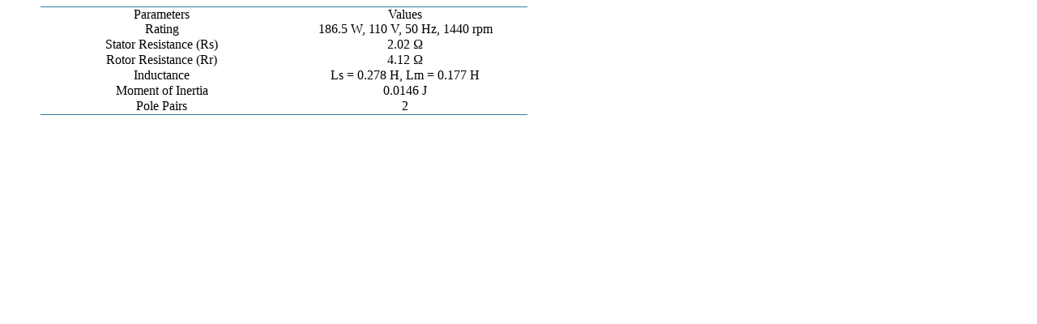

--- FILE ---
content_type: text/html;charset=UTF-8
request_url: https://html.scirp.org/file/_48-7600740_5.htm
body_size: 1001
content:
<html>
<head>
<script type="text/javascript">
  var _gaq = _gaq || [];
  _gaq.push(['_setAccount', 'UA-19523307-6']);
  _gaq.push(['_trackPageview']);

  (function() {
    var ga = document.createElement('script'); ga.type = 'text/javascript'; ga.async = true;
    ga.src = ('https:' == document.location.protocol ? 'https://ssl' : 'http://www') + '.google-analytics.com/ga.js';
    var s = document.getElementsByTagName('script')[0]; s.parentNode.insertBefore(ga, s);
  })();

</script>
<script type="text/javascript" src="//html.scirp.org/mathjax/2.7.2/MathJax.js?config=MML_HTMLorMML"></script>
</head>
<body><table class="MsoTableGrid" border="1" cellspacing="0" cellpadding="0" width="601" style="margin-left:31.2pt;border-collapse:collapse;mso-table-layout-alt:fixed; border:none;mso-border-top-alt:solid #31849B .5pt;mso-border-top-themecolor: accent5;mso-border-top-themeshade:191;mso-border-bottom-alt:solid #31849B .5pt; mso-border-bottom-themecolor:accent5;mso-border-bottom-themeshade:191; mso-yfti-tbllook:1184;mso-padding-alt:0cm 0cm 0cm 0cm;mso-border-insideh:none; mso-border-insidev:none"> <tbody>   <tr style="mso-yfti-irow:0;mso-yfti-firstrow:yes;height:14.2pt;mso-height-rule:  exactly">    <td width="300" style="width:225.35pt;border:none;border-top:solid #31849B 1.0pt;  mso-border-top-themecolor:accent5;mso-border-top-themeshade:191;mso-border-top-alt:  solid #31849B .5pt;mso-border-top-themecolor:accent5;mso-border-top-themeshade:  191;padding:0cm 0cm 0cm 0cm;height:14.2pt;mso-height-rule:exactly"> <p class="MsoNormal" align="center" style="text-align:center;mso-pagination:none;  layout-grid-mode:char;mso-layout-grid-align:none;text-autospace:none">Parameters </p> </td>    <td width="301" style="width:225.4pt;border:none;border-top:solid #31849B 1.0pt;  mso-border-top-themecolor:accent5;mso-border-top-themeshade:191;mso-border-top-alt:  solid #31849B .5pt;mso-border-top-themecolor:accent5;mso-border-top-themeshade:  191;padding:0cm 0cm 0cm 0cm;height:14.2pt;mso-height-rule:exactly"> <p class="MsoNormal" align="center" style="text-align:center;mso-pagination:none;  layout-grid-mode:char;mso-layout-grid-align:none;text-autospace:none">Values </p> </td>   </tr>   <tr style="mso-yfti-irow:1;height:14.2pt;mso-height-rule:exactly">    <td width="300" style="width:225.35pt;border:none;padding:0cm 0cm 0cm 0cm;  height:14.2pt;mso-height-rule:exactly"> <p class="MsoNormal" align="center" style="text-align:center;mso-pagination:none;  layout-grid-mode:char;mso-layout-grid-align:none;text-autospace:none">Rating </p> </td>    <td width="301" style="width:225.4pt;border:none;padding:0cm 0cm 0cm 0cm;  height:14.2pt;mso-height-rule:exactly"> <p class="MsoNormal" align="center" style="text-align:center;mso-pagination:none;  layout-grid-mode:char;mso-layout-grid-align:none;text-autospace:none">186.5 W, 110 V, 50 Hz, 1440 rpm </p> </td>   </tr>   <tr style="mso-yfti-irow:2;height:14.2pt;mso-height-rule:exactly">    <td width="300" style="width:225.35pt;border:none;padding:0cm 0cm 0cm 0cm;  height:14.2pt;mso-height-rule:exactly"> <p class="MsoNormal" align="center" style="text-align:center;mso-pagination:none;  layout-grid-mode:char;mso-layout-grid-align:none;text-autospace:none">Stator Resistance (Rs) </p> </td>    <td width="301" style="width:225.4pt;border:none;padding:0cm 0cm 0cm 0cm;  height:14.2pt;mso-height-rule:exactly"> <p class="MsoNormal" align="center" style="text-align:center;mso-pagination:none;  layout-grid-mode:char;mso-layout-grid-align:none;text-autospace:none">2.02 Ω </p> </td>   </tr>   <tr style="mso-yfti-irow:3;height:14.2pt;mso-height-rule:exactly">    <td width="300" style="width:225.35pt;border:none;padding:0cm 0cm 0cm 0cm;  height:14.2pt;mso-height-rule:exactly"> <p class="MsoNormal" align="center" style="text-align:center;mso-pagination:none;  layout-grid-mode:char;mso-layout-grid-align:none;text-autospace:none">Rotor Resistance (Rr) </p> </td>    <td width="301" style="width:225.4pt;border:none;padding:0cm 0cm 0cm 0cm;  height:14.2pt;mso-height-rule:exactly"> <p class="MsoNormal" align="center" style="text-align:center;mso-pagination:none;  layout-grid-mode:char;mso-layout-grid-align:none;text-autospace:none">4.12 Ω </p> </td>   </tr>   <tr style="mso-yfti-irow:4;height:14.2pt;mso-height-rule:exactly">    <td width="300" style="width:225.35pt;border:none;padding:0cm 0cm 0cm 0cm;  height:14.2pt;mso-height-rule:exactly"> <p class="MsoNormal" align="center" style="text-align:center;mso-pagination:none;  layout-grid-mode:char;mso-layout-grid-align:none;text-autospace:none">Inductance </p> </td>    <td width="301" style="width:225.4pt;border:none;padding:0cm 0cm 0cm 0cm;  height:14.2pt;mso-height-rule:exactly"> <p class="MsoNormal" align="center" style="text-align:center;mso-pagination:none;  layout-grid-mode:char;mso-layout-grid-align:none;text-autospace:none">Ls = 0.278 H, Lm = 0.177 H </p> </td>   </tr>   <tr style="mso-yfti-irow:5;height:14.2pt;mso-height-rule:exactly">    <td width="300" style="width:225.35pt;border:none;padding:0cm 0cm 0cm 0cm;  height:14.2pt;mso-height-rule:exactly"> <p class="MsoNormal" align="center" style="text-align:center;mso-pagination:none;  layout-grid-mode:char;mso-layout-grid-align:none;text-autospace:none">Moment of Inertia </p> </td>    <td width="301" style="width:225.4pt;border:none;padding:0cm 0cm 0cm 0cm;  height:14.2pt;mso-height-rule:exactly"> <p class="MsoNormal" align="center" style="text-align:center;mso-pagination:none;  layout-grid-mode:char;mso-layout-grid-align:none;text-autospace:none">0.0146 J </p> </td>   </tr>   <tr style="mso-yfti-irow:6;mso-yfti-lastrow:yes;height:14.2pt;mso-height-rule:  exactly">    <td width="300" style="width:225.35pt;border:none;border-bottom:solid #31849B 1.0pt;  mso-border-bottom-themecolor:accent5;mso-border-bottom-themeshade:191;  mso-border-bottom-alt:solid #31849B .5pt;mso-border-bottom-themecolor:accent5;  mso-border-bottom-themeshade:191;padding:0cm 0cm 0cm 0cm;height:14.2pt;  mso-height-rule:exactly"> <p class="MsoNormal" align="center" style="text-align:center;mso-pagination:none;  layout-grid-mode:char;mso-layout-grid-align:none;text-autospace:none">Pole Pairs </p> </td>    <td width="301" style="width:225.4pt;border:none;border-bottom:solid #31849B 1.0pt;  mso-border-bottom-themecolor:accent5;mso-border-bottom-themeshade:191;  mso-border-bottom-alt:solid #31849B .5pt;mso-border-bottom-themecolor:accent5;  mso-border-bottom-themeshade:191;padding:0cm 0cm 0cm 0cm;height:14.2pt;  mso-height-rule:exactly"> <p class="MsoNormal" align="center" style="text-align:center;mso-pagination:none;  layout-grid-mode:char;mso-layout-grid-align:none;text-autospace:none">2 </p> </td>   </tr>  </tbody></table></body>
</html>